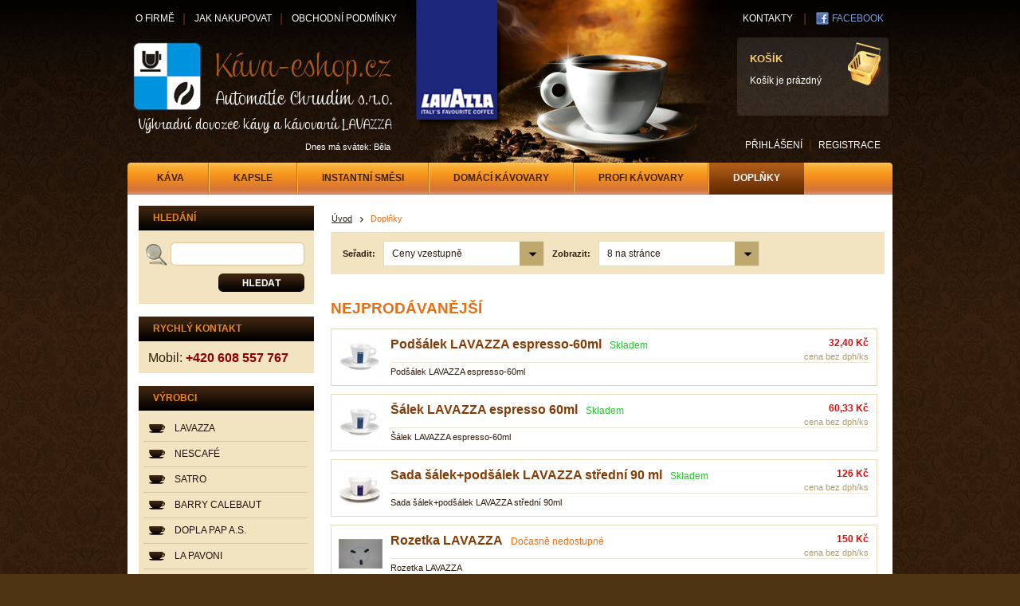

--- FILE ---
content_type: text/html; charset=utf-8
request_url: http://kava-eshop.cz/doplnky/t0k21p1f0v9s0w0.aspx
body_size: 20772
content:


<!DOCTYPE html PUBLIC "-//W3C//DTD XHTML 1.0 Transitional//EN" "http://www.w3.org/TR/xhtml1/DTD/xhtml1-transitional.dtd">
<html xmlns="http://www.w3.org/1999/xhtml">
<head><meta name="robots" content="all,follow" /><meta http-equiv="content-type" content="text/html; charset=utf-8" /><meta http-equiv="Content-Language" content="cs" /><meta name="googlebot" content="index,follow,snippet,archive" /><meta name="description" content="Zrnková káva,italská káva, káva Lavazza, espresso lavazza" /><meta name="author" content="Radek Cerman© - http://www.radekcerman.cz/" /><meta name="copyright" content="2008 Copyright Radek Cerman© - http://www.radekcerman.cz/" /><meta name="keywords" content="Kapsle espresso point, nápojové směsi, eshop s kávou, prodej kávy" /><link id="ctl00_IconLink" rel="shortcut icon" type="image/x-icon" href="../favicon.ico" /><link href="../css/datagrid.css" rel="stylesheet" type="text/css" /><link href="../css/table.css" rel="stylesheet" type="text/css" /><link href="../css/master.css" rel="stylesheet" type="text/css" /><link href="../css/katalog.css" rel="stylesheet" type="text/css" /><link href="../css/polozka.css" rel="stylesheet" type="text/css" /><link href="../css/kosik.css" rel="stylesheet" type="text/css" /><link href="../css/register.css" rel="stylesheet" type="text/css" /><link href="../css/objednavka.css" rel="stylesheet" type="text/css" /><link href="../css/uzivatel.css" rel="stylesheet" type="text/css" /><link href="../css/odkazy.css?2" rel="stylesheet" type="text/css" /><link href="../css/page.css?1" rel="stylesheet" type="text/css" /> 
    
    <script type="text/javascript">

        var _gaq = _gaq || [];
        _gaq.push(['_setAccount', 'UA-31578788-22']);
        _gaq.push(['_trackPageview']);

        (function () {
            var ga = document.createElement('script'); ga.type = 'text/javascript'; ga.async = true;
            ga.src = ('https:' == document.location.protocol ? 'https://ssl' : 'http://www') + '.google-analytics.com/ga.js';
            var s = document.getElementsByTagName('script')[0]; s.parentNode.insertBefore(ga, s);
        })();
 
    </script>

    
    <link href="../css/katalog.css" rel="stylesheet" type="text/css" />
    <script type="text/javascript" src="/js/jquery-1.9.0.min.js"></script>
<script type="text/javascript" src="/js/jquery.selectbox-0.2.js"></script>
    <link href="../css/jquery.selectbox.css" rel="stylesheet" type="text/css" />
<link href="/WebResource.axd?d=Et0bULpUBxkiMYgZJDR2sVqtpS0sJUyJvVOvb39qQNScVilsAys6gMrwCZdcVbIdqGvyiO37lKNhu7zU9kbdG1k-75J3DE7Yb8WdbOTT19hMP6sTY54sjUi9uxkThWeiPJfATA2&amp;t=634971701280000000" type="text/css" rel="stylesheet" class="Telerik_stylesheet" /><link href="/WebResource.axd?d=4BagkGkSKLg12H-xgi6pguOpIjoAYVwF-oF9VuctgYLlTvQiu_23VUiZVc6ZjlGeWBFtCl_Jhek5mfqs6ShbtASdY3wdBmMTobE-fk1cWDLt96lvEnvDG20ZIrTMW4kwfCfOnzvnU7R7Xs2BbAzyYJ9srPw1&amp;t=634971701280000000" type="text/css" rel="stylesheet" class="Telerik_stylesheet" /><title>
	Lavazza-kávovary na kapsle, kávovary lavazza, automatické kávovary
</title></head>
<body>
    
    <form name="aspnetForm" method="post" action="t0k21p1f0v9s0w0.aspx" id="aspnetForm">
<div>
<input type="hidden" name="__EVENTTARGET" id="__EVENTTARGET" value="" />
<input type="hidden" name="__EVENTARGUMENT" id="__EVENTARGUMENT" value="" />
<input type="hidden" name="__LASTFOCUS" id="__LASTFOCUS" value="" />
<input type="hidden" name="__VIEWSTATE" id="__VIEWSTATE" value="/[base64]/[base64]" />
</div>

<script type="text/javascript">
//<![CDATA[
var theForm = document.forms['aspnetForm'];
if (!theForm) {
    theForm = document.aspnetForm;
}
function __doPostBack(eventTarget, eventArgument) {
    if (!theForm.onsubmit || (theForm.onsubmit() != false)) {
        theForm.__EVENTTARGET.value = eventTarget;
        theForm.__EVENTARGUMENT.value = eventArgument;
        theForm.submit();
    }
}
//]]>
</script>


<script src="/WebResource.axd?d=pf8HY-e1mgBsv6zlqhvH5tng2ystZKNImW0FWhtiyeEhWBKH5-iloZPpxiFAAtO5nS7j1SWuW5Li0TZ586ehOTIsGfU1&amp;t=638313968380000000" type="text/javascript"></script>


<script src="/ScriptResource.axd?d=sXaWKhTI2YYsCy-Yj_EhyyFqWP4g7iW6jw7WLIeOUWfuB56yfJwVSnFy_dQuRQYq_41_DWzZLofS0Eeb49rjhutEhzycmxw2aautHpCj7SJf4L14DTiSI6FveY5ZSWjLDCkExL3oYcaEjf0IinV6O4HKBGBtEyW301mygRQl3T90LbQk0&amp;t=ffffffffa50b82b2" type="text/javascript"></script>
<script type="text/javascript">
//<![CDATA[
if (typeof(Sys) === 'undefined') throw new Error('ASP.NET Ajax client-side framework failed to load.');
//]]>
</script>

<script src="/ScriptResource.axd?d=CUUuwbGYXKeNTl79zfXPyd946PqepGVcDohS1zklru3T_LyL3c6Thd1G-g_EQ1QUhuehdNzJQCtsPwcj1hkPjpg-c-q2il9t_e852yRC3myUz8x_NGjySZ6kf3osZaCbLlUPgkzfm7ZRkNoYaPVEPSovoXoZ3-CGvb3Dc7SnAZwGZcl20&amp;t=ffffffffa50b82b2" type="text/javascript"></script>
<script src="/ScriptResource.axd?d=o33IHiPVCCxtiqUP3VURxdtFL4Ubh_c96yhO539pIw8RL0J3LQKHRK2aywLT6k7MGoVbc6SjHR5fjnIseRoASFQ1D6tcaI0MgJ8CYotyXP79jy5nUQf1M51irlWMAv1rZgj_CA2&amp;t=ffffffffae8a8857" type="text/javascript"></script>
<script src="/ScriptResource.axd?d=J_FhwQ-VHaurhWzpzBupKllKTULECzwXApw-mQknMWAcHW9A6tvl4sFcETJZrVAnG0cr4TzBAuMkT22y6IoLvgUXz5nyr8zOL5UjyspI5Edh_HzCb0n0KQcwv1gOcSUWL73iDg2&amp;t=ffffffffae8a8857" type="text/javascript"></script>
<script src="/ScriptResource.axd?d=HzIK7_u5gXDvLjkYsi5QqC2vLB-R6LPVPbKwm-fJbpy_TsCea3kV3LVxfDNQFodbqijVQ_qH92jUPAU4FCXIbWfV9mF2Lv9nRk8Wk8A14PkS1MFbJ7QZ35D61d8-_65_qgGK6Q2&amp;t=ffffffffae8a8857" type="text/javascript"></script>
<script src="/ScriptResource.axd?d=9o-dXWZuORSIdSC4m9pwfWT8HCz0MGYCj2qG6Rbamdt59LYCgyPLOHOb6h7rVr5EKiU4lKo2269X4r4OM1kA3AFGh1ZseREwpoYDaG-rFM2mPMUuc4poIby_pXHvgwdBYuG1g_ROnxa2nRfruatitSGyEb81&amp;t=ffffffffae8a8857" type="text/javascript"></script>
<script src="/ScriptResource.axd?d=wWK5lHUYVn09TiFJZk-FO4d_YLReemU66P-ArufjG5UkxrE-AkwhZ0zeg4yFlIMtBzOyAtAbmwBhAniNctY0HqsQq1WGCcAHs9VlU9gtMLjBhOeIF76Y5208ku5PqAhvqluFmp0MndCDc1xO9Xz4JVEGWjQ1&amp;t=ffffffffae8a8857" type="text/javascript"></script>
<script src="/ScriptResource.axd?d=gdlrGvcw3VNeSX9nz95fm-6df6IGnLYmbAVLqFUj_9Au6l4q4wRZJ5qER3VYKHtfiIMemU-Dd5Ruay59DHfy8CwdqD2u0vDe_ae4fFQnu6jM6oo-Z3f8vCtJkgKZ11HhpffqfA2&amp;t=ffffffffae8a8857" type="text/javascript"></script>
<div>

	<input type="hidden" name="__VIEWSTATEGENERATOR" id="__VIEWSTATEGENERATOR" value="F2E1AAFC" />
	<input type="hidden" name="__EVENTVALIDATION" id="__EVENTVALIDATION" value="/wEWGgLo4brPBALctPGRAQKy08+ZDQLQ9OWgCwLAm8/OBwLfm8/OBwK46N/3CgKgh/WZBgK3h42aBgK2h4WaBgL1ppzYAwLyo461DALU3pHYAwLZ2/+0DALP+ZfYAwK4k5K1DAKWr57YAwKXzZS1DAL5h5TYAwKev4W1DALYv4nYAwLV+va0DAKz1o/YAwK0som1DAKakJbYAwKT7Iu1DBiin3rzP46RI4fI0bgMo7y0/7Mv" />
</div>
    

    <script type="text/javascript" src="../js/swfobject/swfobject.js"></script>
    <script type="text/javascript" src="../js/flash_insert.js"></script>
    
    <script type="text/javascript">
//<![CDATA[
Sys.WebForms.PageRequestManager._initialize('ctl00$ScriptManager1', document.getElementById('aspnetForm'));
Sys.WebForms.PageRequestManager.getInstance()._updateControls([], [], [], 90);
//]]>
</script>

    <div id="page">
        <div id="page_topMenu">
            
            
            <div class="item">
                <a href="../o-firme.aspx" id="ctl00_o_firme">O FIRMĚ</a>
            </div>
            <div class="separator">|</div>
            <div class="item">
                <a href="../jak-nakupovat.aspx" id="ctl00_jak_nakupovat">JAK NAKUPOVAT</a>
            </div>
            <div class="separator">|</div>
            <div class="item">
                <a href="../obchodni-podminky.aspx" id="ctl00_obchodni_podminky">OBCHODNÍ PODMÍNKY</a>
            </div>
            
            
            <div class="facebookPh">
                
                <div class="item">
                    <a href="../kontakty.aspx" id="ctl00_kontakty">KONTAKTY</a>
                </div>
                <div class="separator">|</div>
                <div class="facebook">
                    <a href="https://www.facebook.com/Automatic.Chrudim" id="ctl00_A1" title="Automatic Chrudim na Facebooku" target="_new">FACEBOOK</a>
                </div>
            </div>
        </div>
        <!--<div id="LOGO_div">
            <div id="LOGO_div_flash">
            </div>
        </div>
        <div id="l_vyrobci_flash"></div>-->
        <div id="page_header">
            <a title="Domů" class="logo" href="../"><img title="Domů" src="../img/logo.png" style="border-width:0px;" /></a>
            <a title="Výhradní dovozce kávy a kávovarů LAVAZZA" class="logoLavazza"><img title="Výhradní dovozce kávy a kávovarů LAVAZZA" src="../img/logoLavazza.png" style="border-width:0px;" /></a>
            <div class="panel_login">
                <a href="../login.aspx" id="ctl00_uzivatel">PŘIHL&#193;ŠEN&#205;</a>
                    <span class="separator">|</span>
                    <a href="../register.aspx" id="ctl00_registrace">REGISTRACE</a>
                
                
            </div>
            <div class="panel_kosik">
                
<h3>KOŠÍK</h3>


Košík je prázdný


            </div>
            <div class="panel_svatek">
                
    Dnes má svátek: <span id="ctl00_ctl23_svatekTb">Běla</span>
            </div>
        </div>
        <div id="page_mainMenu">
            <div id="ctl00_ctl24_HorizontalMenu" class="RadMenu RadMenu_Default">
	<!-- 2009.3.1314.35 --><ul class="rmHorizontal rmRootGroup">
		<li class="rmItem rmFirst"><a href="../napoje-kava/t0k9p1f0v9s0w0.aspx" title="9" class="rmLink"><span class="rmText">KÁVA</span></a><div class="rmSlide">
			<ul class="rmVertical rmGroup rmLevel1">
				<li class="rmItem rmFirst"><a href="../napoje-kava-zrnkova/t0k10p1f0v9s0w0.aspx" title="10" class="rmLink"><span class="rmText">ZRNKOVÁ</span></a></li><li class="rmItem "><a href="../napoje-kava-instantni/t0k11p1f0v9s0w0.aspx" title="11" class="rmLink"><span class="rmText">INSTANTNÍ</span></a></li><li class="rmItem rmLast"><a href="../napoje-kava-mleta-/t0k12p1f0v9s0w0.aspx" title="12" class="rmLink"><span class="rmText">MLETÁ</span></a></li>
			</ul>
		</div></li><li class="rmItem "><a href="../napoje-nealkoholicke-napoje-kava-kapsle-Lavazza/t0k60p1f0v9s0w0.aspx" title="60" class="rmLink"><span class="rmText">KAPSLE</span></a><div class="rmSlide">
			<ul class="rmVertical rmGroup rmLevel1">
				<li class="rmItem rmFirst"><a href="../napoje-nealkoholicke-napoje-kava-kapsle-lavazza-espresso-point/t0k61p1f0v9s0w0.aspx" title="61" class="rmLink"><span class="rmText">ESPRESSO POINT</span></a></li><li class="rmItem rmLast"><a href="../napoje-nealkoholicke-napoje-kava-kapsle-lavazza-blue/t0k62p1f0v9s0w0.aspx" title="62" class="rmLink"><span class="rmText">LAVAZZA BLUE</span></a></li>
			</ul>
		</div></li><li class="rmItem "><a href="../napoje-instantni-smesi/t0k1p1f0v9s0w0.aspx" title="1" class="rmLink"><span class="rmText">INSTANTNÍ SMĚSI</span></a><div class="rmSlide">
			<ul class="rmVertical rmGroup rmLevel1">
				<li class="rmItem rmFirst"><a href="../napoje-instantni-smesi-cokolada/t0k3p1f0v9s0w0.aspx" title="3" class="rmLink"><span class="rmText">KAKAOVÝ NÁPOJ</span></a></li><li class="rmItem "><a href="../napoje-instantni-smesi-cappuccino/t0k4p1f0v9s0w0.aspx" title="4" class="rmLink"><span class="rmText">CAPPUCCINO</span></a></li><li class="rmItem "><a href="../instantni-napoj-s-prichuti-smetany/t0k6p1f0v9s0w0.aspx" title="6" class="rmLink"><span class="rmText">INSTANTNÍ NÁPOJ S PŘÍCHUTÍ SMETANY</span></a></li><li class="rmItem rmLast"><a href="../caj/t0k14p1f0v9s0w0.aspx" title="14" class="rmLink"><span class="rmText">ČAJ</span></a></li>
			</ul>
		</div></li><li class="rmItem "><a href="../domaci-kavovary/t0k80p1f0v9s0w0.aspx" title="80" class="rmLink"><span class="rmText">DOMÁCÍ KÁVOVARY</span></a><div class="rmSlide">
			<ul class="rmVertical rmGroup rmLevel1">
				<li class="rmItem rmFirst"><a href="../kavovary-kapslove/t0k32p1f0v9s0w0.aspx" title="32" class="rmLink"><span class="rmText">KAPSLOVÉ KÁVOVARY</span></a></li><li class="rmItem rmLast"><a href="../repasovane-kapslove-kavovary/t0k81p1f0v9s0w0.aspx" title="81" class="rmLink"><span class="rmText">REPASOVANÉ KAPSLOVÉ KÁVOVARY</span></a></li>
			</ul>
		</div></li><li class="rmItem "><a href="../profi-kavovary/t0k29p1f0v9s0w0.aspx" title="29" class="rmLink"><span class="rmText">PROFI KÁVOVARY</span></a><div class="rmSlide">
			<ul class="rmVertical rmGroup rmLevel1">
				<li class="rmItem rmFirst"><a href="../kavovary-automaticke/t0k30p1f0v9s0w0.aspx" title="30" class="rmLink"><span class="rmText">AUTOMATICKÉ</span></a></li><li class="rmItem rmLast"><a href="../kavovary-pakove/t0k31p1f0v9s0w0.aspx" title="31" class="rmLink"><span class="rmText">PÁKOVÉ</span></a></li>
			</ul>
		</div></li><li class="rmItem rmLast"><a href="t0k21p1f0v9s0w0.aspx" title="21" class="rmLink rmFocused"><span class="rmText">DOPLŇKY</span></a><div class="rmSlide">
			<ul class="rmVertical rmGroup rmLevel1">
				<li class="rmItem rmFirst"><a href="../cistici-prostredky-ke-kavovarum/t0k77p1f0v9s0w0.aspx" title="77" class="rmLink"><span class="rmText">ČISTÍCÍ PROSTŘEDKY KE KÁVOVARŮM</span></a></li><li class="rmItem "><a href="../prislusenstvi-kelimky-vicka-michatka/t0k23p1f0v9s0w0.aspx" title="23" class="rmLink"><span class="rmText">KELÍMKY, VÍČKA, MÍCHÁTKA</span></a></li><li class="rmItem "><a href="../prislusenstvi-hrnky-salky-sklenice-lzicky/t0k25p1f0v9s0w0.aspx" title="25" class="rmLink"><span class="rmText">HRNKY, ŠÁLKY, SKLENICE, LŽIČKY</span></a></li><li class="rmItem "><a href="../prislusenstvi-ubrousky-a-rozetky/t0k27p1f0v9s0w0.aspx" title="27" class="rmLink"><span class="rmText">UBROUSKY A ROZETKY</span></a></li><li class="rmItem "><a href="../prislusenstvi-sladkosti-ke-kave/t0k28p1f0v9s0w0.aspx" title="28" class="rmLink"><span class="rmText">SLADKOSTI KE KÁVĚ</span></a></li><li class="rmItem rmLast"><a href="../reklamni-predmety/t0k33p1f0v9s0w0.aspx" title="33" class="rmLink"><span class="rmText">REKLAMNÍ PŘEDMĚTY</span></a></li>
			</ul>
		</div></li>
	</ul><input id="ctl00_ctl24_HorizontalMenu_ClientState" name="ctl00_ctl24_HorizontalMenu_ClientState" type="hidden" />
</div>




    
        </div>
        <div class="page_content">
            <div id="page_sidePanel">

<div class="panel_vyhledavani">
    <h3 class="panelHeader">HLEDÁNÍ</h3>
    <div class="searchBox"><input name="ctl00$ctl25$searchTb" type="text" onchange="javascript:setTimeout('__doPostBack(\'ctl00$ctl25$searchTb\',\'\')', 0)" onkeypress="if (WebForm_TextBoxKeyHandler(event) == false) return false;" id="ctl00_ctl25_searchTb" class="TextBox" /></div>
    <a id="ctl00_ctl25_sendBtn" class="btn" href="javascript:__doPostBack('ctl00$ctl25$sendBtn','')"><span>HLEDAT</span></a>
</div>

<div class="panel_vyhledavani">
    <h3 class="panelHeader">RYCHLÝ KONTAKT</h3>
    &nbsp;&nbsp;&nbsp;&nbsp;<span  style="font-size: 16px;">Mobil: <strong><span style="color: darkred">+420 608 557 767</span></strong></span>
</div>
<div class="panel_vyrobci">
    <h3 class="panelHeader">VÝROBCI</h3>
    <table>
            <tr><td><a class='first' href="/LAVAZZA/t1k39p1f0v9s0w0.aspx" title="LAVAZZA">LAVAZZA</a></td></tr>
        
            <tr><td><a  href="/NESCAFE/t1k40p1f0v9s0w0.aspx" title="NESCAFÉ">NESCAFÉ</a></td></tr>
        
            <tr><td><a  href="/SATRO/t1k41p1f0v9s0w0.aspx" title="SATRO">SATRO</a></td></tr>
        
            <tr><td><a  href="/BARRY-CALEBAUT/t1k42p1f0v9s0w0.aspx" title="BARRY CALEBAUT">BARRY CALEBAUT</a></td></tr>
        
            <tr><td><a  href="/DOPLA-PAP-a-s/t1k43p1f0v9s0w0.aspx" title="DOPLA PAP a.s.">DOPLA PAP A.S.</a></td></tr>
        
            <tr><td><a  href="/LA-PAVONI/t1k44p1f0v9s0w0.aspx" title="LA PAVONI">LA PAVONI</a></td></tr>
        
            <tr><td><a  href="/JURA/t1k45p1f0v9s0w0.aspx" title="JURA">JURA</a></td></tr>
        
            <tr><td><a  href="/AEQUATOR/t1k46p1f0v9s0w0.aspx" title="AEQUATOR">AEQUATOR</a></td></tr>
        
            <tr><td><a  href="/RHEA-VENDORS/t1k47p1f0v9s0w0.aspx" title="RHEA VENDORS">RHEA VENDORS</a></td></tr>
        
            <tr><td><a  href="/NESTLE/t1k52p1f0v9s0w0.aspx" title="NESTLE">NESTLE</a></td></tr>
        
            <tr><td><a  href="/EXPOBAR/t1k53p1f0v9s0w0.aspx" title="EXPOBAR">EXPOBAR</a></td></tr>
        
            <tr><td><a  href="/BENSDORP/t1k55p1f0v9s0w0.aspx" title="BENSDORP">BENSDORP</a></td></tr>
        
            <tr><td><a  href="/EUROGRAN/t1k56p1f0v9s0w0.aspx" title="EUROGRAN">EUROGRAN</a></td></tr>
        
            <tr><td><a  href="/AG-FOODS/t1k57p1f0v9s0w0.aspx" title="AG FOODS">AG FOODS</a></td></tr>
        
            <tr><td><a  href="/AUTOMATIC/t1k58p1f0v9s0w0.aspx" title="AUTOMATIC">AUTOMATIC</a></td></tr>
        
            <tr><td><a  href="/ICS/t1k59p1f0v9s0w0.aspx" title="ICS">ICS</a></td></tr>
        
            <tr><td><a  href="/SIELLAF/t1k64p1f0v9s0w0.aspx" title="SIELLAF">SIELLAF</a></td></tr>
        
            <tr><td><a  href="/VAN-HOUTEN/t1k65p1f0v9s0w0.aspx" title="VAN HOUTEN">VAN HOUTEN</a></td></tr>
        
            <tr><td><a  href="/CAPRIMO/t1k66p1f0v9s0w0.aspx" title="CAPRIMO">CAPRIMO</a></td></tr>
        </table>


</div><div class="clear"></div></div>
        <div id="page_contentPanel">
            
            <div id="page_pathPanel"><a title="Úvod" class="node" href="../">Úvod</a><span class="endNode">Doplňky</span></div>
            
            
    <div class="stredni_sloupec3">
        <div class="kriteria">
            <table>
                <tr>
                
                    <td colspan="2"></td>
                    <th>
                        <span id="ctl00_ContentPlaceHolder1_Label2">Seřadit:</span>
                    </th>
                    <td>
                        <select name="ctl00$ContentPlaceHolder1$ddSort" onchange="javascript:setTimeout('__doPostBack(\'ctl00$ContentPlaceHolder1$ddSort\',\'\')', 0)" id="ctl00_ContentPlaceHolder1_ddSort">
	<option selected="selected" value="0">Ceny vzestupně</option>
	<option value="1">Ceny sestupně</option>

</select>

                        <script type="text/javascript">
                            $("#ctl00_ContentPlaceHolder1_ddSort").selectbox({
                                onOpen: function (inst) {
                                    //console.log("open", inst);
                                },
                                onClose: function (inst) {
                                    //console.log("close", inst);
                                },
                                onChange: function (val, inst) {
                                    document.getElementById("ctl00_ContentPlaceHolder1_ddSort").onchange();
                                },
                                effect: "slide"
                            });
                        </script>
                    </td>
                    <th>
                        <span id="ctl00_ContentPlaceHolder1_Label3">Zobrazit:</span>
                    </th>
                    <td>
                        <select name="ctl00$ContentPlaceHolder1$ddView" onchange="javascript:setTimeout('__doPostBack(\'ctl00$ContentPlaceHolder1$ddView\',\'\')', 0)" id="ctl00_ContentPlaceHolder1_ddView">
	<option selected="selected" value="8">8 na str&#225;nce</option>
	<option value="16">16 na str&#225;nce</option>
	<option value="24">24 na str&#225;nce</option>

</select>

                        <script type="text/javascript">
                            $("#ctl00_ContentPlaceHolder1_ddView").selectbox({
                                onOpen: function (inst) {
                                    //console.log("open", inst);
                                },
                                onClose: function (inst) {
                                    //console.log("close", inst);
                                },
                                onChange: function (val, inst) {
                                    document.getElementById("ctl00_ContentPlaceHolder1_ddView").onchange();
                                },
                                effect: "slide"
                            });
                        </script>

                    </td>
                    
                </tr>
            </table>
        </div>
        
        <div class="odk_nejprodavanejsi_pos2">
<div class="odk_nejprodavanejsi_cont3">
<h2>NEJPRODÁVANĚJŠÍ</h2>

        <div class="ProductPanelHorizontal ProductPanelFirst">
        
        
        <table class="image">
            <tr><td>
                <a href="/hrnky-a-salky-lavazza-podsalek-espresso-60ml/p127k0.aspx" title='Podšálek LAVAZZA espresso-60ml'>
                    <img src='hrnky-a-salky-lavazza-podsalek-espresso-60ml/4img176.aspx' alt="Podšálek LAVAZZA espresso-60ml" />
                </a>
            </td></tr>
        </table>
        <div class="h5"><h5><a href="/hrnky-a-salky-lavazza-podsalek-espresso-60ml/p127k0.aspx" title='Podšálek LAVAZZA espresso-60ml'>Podšálek LAVAZZA espresso-60ml</a></h5><a class="skladem">Skladem</a></div>
        <span class="price">  32,40 Kč</span>
        <span class="priceComment">cena bez dph/ks</span>
        <p class="comment">Podšálek LAVAZZA espresso-60ml</p>
            
        </div>
    
        <div class="ProductPanelHorizontal ">
        
        
        <table class="image">
            <tr><td>
                <a href="/jidelna-hrnky-a-salky-lavazza-salek-espresso-60ml/p126k0.aspx" title='Šálek LAVAZZA espresso 60ml'>
                    <img src='jidelna-hrnky-a-salky-lavazza-salek-espresso-60ml/4img175.aspx' alt="Šálek LAVAZZA espresso 60ml" />
                </a>
            </td></tr>
        </table>
        <div class="h5"><h5><a href="/jidelna-hrnky-a-salky-lavazza-salek-espresso-60ml/p126k0.aspx" title='Šálek LAVAZZA espresso 60ml'>Šálek LAVAZZA espresso 60ml</a></h5><a class="skladem">Skladem</a></div>
        <span class="price">  60,33 Kč</span>
        <span class="priceComment">cena bez dph/ks</span>
        <p class="comment">Šálek LAVAZZA espresso-60ml</p>
            
        </div>
    
        <div class="ProductPanelHorizontal ">
        
        
        <table class="image">
            <tr><td>
                <a href="/hrnky-a-salky-Lavazza-salek-s-podsalkem-stredni-90ml/p125k0.aspx" title='Sada šálek+podšálek LAVAZZA střední 90 ml'>
                    <img src='hrnky-a-salky-Lavazza-salek-s-podsalkem-stredni-90ml/4img174.aspx' alt="Sada šálek+podšálek LAVAZZA střední 90 ml" />
                </a>
            </td></tr>
        </table>
        <div class="h5"><h5><a href="/hrnky-a-salky-Lavazza-salek-s-podsalkem-stredni-90ml/p125k0.aspx" title='Sada šálek+podšálek LAVAZZA střední 90 ml'>Sada šálek+podšálek LAVAZZA střední 90 ml</a></h5><a class="skladem">Skladem</a></div>
        <span class="price">  126 Kč</span>
        <span class="priceComment">cena bez dph/ks</span>
        <p class="comment">Sada šálek+podšálek LAVAZZA střední 90ml</p>
            
        </div>
    
        <div class="ProductPanelHorizontal ">
        
        
        <table class="image">
            <tr><td>
                <a href="/Rozetka-LAVAZZA/p145k0.aspx" title='Rozetka LAVAZZA'>
                    <img src='Rozetka-LAVAZZA/4img214.aspx' alt="Rozetka LAVAZZA" />
                </a>
            </td></tr>
        </table>
        <div class="h5"><h5><a href="/Rozetka-LAVAZZA/p145k0.aspx" title='Rozetka LAVAZZA'>Rozetka LAVAZZA</a></h5><a class="">Dočasně nedostupné</a></div>
        <span class="price">  150 Kč</span>
        <span class="priceComment">cena bez dph/ks</span>
        <p class="comment">Rozetka LAVAZZA</p>
            
        </div>
    
        <div class="ProductPanelHorizontal ">
        
        
        <table class="image">
            <tr><td>
                <a href="/lavazza-mandle-v-cokolade-100ks/p331k0.aspx" title='mandle v čokoládě-100ks'>
                    <img src='lavazza-mandle-v-cokolade-100ks/4img583.aspx' alt="mandle v čokoládě-100ks" />
                </a>
            </td></tr>
        </table>
        <div class="h5"><h5><a href="/lavazza-mandle-v-cokolade-100ks/p331k0.aspx" title='mandle v čokoládě-100ks'>mandle v čokoládě-100ks</a></h5><a class="naCeste">Na cestě</a></div>
        <span class="price">  218,26 Kč</span>
        <span class="priceComment">cena bez dph/100ks</span>
        <p class="comment">mandle v čokoládě-100ks</p>
            
        </div>
    
        <div class="ProductPanelHorizontal ">
        
        
        <table class="image">
            <tr><td>
                <a href="/Lavazza-susenka-s-cokoladovou-polevou/p332k0.aspx" title='Lavazza oplatkový řez - mini 100ks'>
                    <img src='Lavazza-susenka-s-cokoladovou-polevou/4img466.aspx' alt="Lavazza oplatkový řez - mini 100ks" />
                </a>
            </td></tr>
        </table>
        <div class="h5"><h5><a href="/Lavazza-susenka-s-cokoladovou-polevou/p332k0.aspx" title='Lavazza oplatkový řez - mini 100ks'>Lavazza oplatkový řez - mini 100ks</a></h5><a class="">Dočasně nedostupné</a></div>
        <span class="price">  212 Kč</span>
        <span class="priceComment">cena bez dph/100ks</span>
        <p class="comment">Lavazza oplatkový řez - mini 100ks</p>
            
        </div>
    
        <div class="ProductPanelHorizontal ">
        
        
        <table class="image">
            <tr><td>
                <a href="/napoje-Lavazza-Cukr-1karton/p122k0.aspx" title='Cukr LAVAZZA hyg. balený 1000ks'>
                    <img src='napoje-Lavazza-Cukr-1karton/4img10715.aspx' alt="Cukr LAVAZZA hyg. balený 1000ks" />
                </a>
            </td></tr>
        </table>
        <div class="h5"><h5><a href="/napoje-Lavazza-Cukr-1karton/p122k0.aspx" title='Cukr LAVAZZA hyg. balený 1000ks'>Cukr LAVAZZA hyg. balený 1000ks</a></h5><a class="naCeste">Na cestě</a></div>
        <span class="price">  390 Kč</span>
        <span class="priceComment">cena bez dph/karton</span>
        <p class="comment">Cukr LAVAZZA hyg. balený 1000ks</p>
            
        </div>
    
<br class="clear" />
</div>








</div>
        <h2><span id="ctl00_ContentPlaceHolder1_kategorieNazevL">Doplňky</span></h2>
        <div class="kat_seznam">
            <table id="ctl00_ContentPlaceHolder1_ProductDataliList" class="productList" cellspacing="0" border="0" style="border-collapse:collapse;">
	<tr>
		<td>
                    <div class="ProductPanel ProductPanelFirst ProductPanelLong">
                        
                        <h5><a href="/lzicka-lavazza-na-espresso/p336k0.aspx" title='Lžička Lavazza espresso design 1ks'>Lžička Lavazza espresso design 1ks</a></h5>
                        <a class="image" href="/lzicka-lavazza-na-espresso/p336k0.aspx" title='Lžička Lavazza espresso design 1ks'>
                            <img src='lzicka-lavazza-na-espresso/1img10609.aspx' alt="Lžička Lavazza espresso design 1ks" />
                        </a>
                        <span class="price">  24,79 Kč</span><br />
                        <span class="priceComment">cena bez dph/ks</span>
                        <p class="comment">Lžička Lavazza espresso design 1ks</p>

                        <div class="kat_dostupnost">
                            <a class="skladem">Skladem</a>
                        </div>
                        <div class="kat_cena_mnozstvi_kosik">
                            <div class="kat_mnozstvi">
                                <input name="ctl00$ContentPlaceHolder1$ProductDataliList$ctl00$tx_mnozstvi" type="text" value="1" id="ctl00_ContentPlaceHolder1_ProductDataliList_ctl00_tx_mnozstvi" />
                            </div>
                            <div class="kat_kosik">
                                <input type="image" name="ctl00$ContentPlaceHolder1$ProductDataliList$ctl00$ImageButton1" id="ctl00_ContentPlaceHolder1_ProductDataliList_ctl00_ImageButton1" title="Do košíku" src="../img/back/basketBtn.png" style="border-width:0px;" />
                            </div>
                        </div>
                    </div>
                </td><td>
                    <div class="ProductPanel  ProductPanelLong">
                        
                        <h5><a href="/Lzicka-LAVAZZA-cappuccino-1ks/p124k0.aspx" title='Lžička LAVAZZA cappuccino design 1ks'>Lžička LAVAZZA cappuccino design 1ks</a></h5>
                        <a class="image" href="/Lzicka-LAVAZZA-cappuccino-1ks/p124k0.aspx" title='Lžička LAVAZZA cappuccino design 1ks'>
                            <img src='Lzicka-LAVAZZA-cappuccino-1ks/1img10610.aspx' alt="Lžička LAVAZZA cappuccino design 1ks" />
                        </a>
                        <span class="price">  28,10 Kč</span><br />
                        <span class="priceComment">cena bez dph/ks</span>
                        <p class="comment">Lžička LAVAZZA cappuccino design 1ks</p>

                        <div class="kat_dostupnost">
                            <a class="skladem">Skladem</a>
                        </div>
                        <div class="kat_cena_mnozstvi_kosik">
                            <div class="kat_mnozstvi">
                                <input name="ctl00$ContentPlaceHolder1$ProductDataliList$ctl01$tx_mnozstvi" type="text" value="1" id="ctl00_ContentPlaceHolder1_ProductDataliList_ctl01_tx_mnozstvi" />
                            </div>
                            <div class="kat_kosik">
                                <input type="image" name="ctl00$ContentPlaceHolder1$ProductDataliList$ctl01$ImageButton1" id="ctl00_ContentPlaceHolder1_ProductDataliList_ctl01_ImageButton1" title="Do košíku" src="../img/back/basketBtn.png" style="border-width:0px;" />
                            </div>
                        </div>
                    </div>
                </td><td>
                    <div class="ProductPanel  ProductPanelLong">
                        
                        <h5><a href="/Ubrousek-LAVAZZA/p134k0.aspx" title='Ubrousek LAVAZZA'>Ubrousek LAVAZZA</a></h5>
                        <a class="image" href="/Ubrousek-LAVAZZA/p134k0.aspx" title='Ubrousek LAVAZZA'>
                            <img src='Ubrousek-LAVAZZA/1img340.aspx' alt="Ubrousek LAVAZZA" />
                        </a>
                        <span class="price">  28,20 Kč</span><br />
                        <span class="priceComment">cena bez dph/ks</span>
                        <p class="comment">Ubrousek LAVAZZA</p>

                        <div class="kat_dostupnost">
                            <a class="skladem">Skladem</a>
                        </div>
                        <div class="kat_cena_mnozstvi_kosik">
                            <div class="kat_mnozstvi">
                                <input name="ctl00$ContentPlaceHolder1$ProductDataliList$ctl02$tx_mnozstvi" type="text" value="1" id="ctl00_ContentPlaceHolder1_ProductDataliList_ctl02_tx_mnozstvi" />
                            </div>
                            <div class="kat_kosik">
                                <input type="image" name="ctl00$ContentPlaceHolder1$ProductDataliList$ctl02$ImageButton1" id="ctl00_ContentPlaceHolder1_ProductDataliList_ctl02_ImageButton1" title="Do košíku" src="../img/back/basketBtn.png" style="border-width:0px;" />
                            </div>
                        </div>
                    </div>
                </td><td>
                    <div class="ProductPanel  ProductPanelLong">
                        
                        <h5><a href="/Lavazza-sklenice-design-100ml/p372k0.aspx" title='sklenice Lavazza design 100 ml'>sklenice Lavazza design 100 ml</a></h5>
                        <a class="image" href="/Lavazza-sklenice-design-100ml/p372k0.aspx" title='sklenice Lavazza design 100 ml'>
                            <img src='Lavazza-sklenice-design-100ml/1img10605.aspx' alt="sklenice Lavazza design 100 ml" />
                        </a>
                        <span class="price">  32,20 Kč</span><br />
                        <span class="priceComment">cena bez dph/ks</span>
                        <p class="comment">sklenice Lavazza design 100 ml</p>

                        <div class="kat_dostupnost">
                            <a class="skladem">Skladem</a>
                        </div>
                        <div class="kat_cena_mnozstvi_kosik">
                            <div class="kat_mnozstvi">
                                <input name="ctl00$ContentPlaceHolder1$ProductDataliList$ctl03$tx_mnozstvi" type="text" value="1" id="ctl00_ContentPlaceHolder1_ProductDataliList_ctl03_tx_mnozstvi" />
                            </div>
                            <div class="kat_kosik">
                                <input type="image" name="ctl00$ContentPlaceHolder1$ProductDataliList$ctl03$ImageButton1" id="ctl00_ContentPlaceHolder1_ProductDataliList_ctl03_ImageButton1" title="Do košíku" src="../img/back/basketBtn.png" style="border-width:0px;" />
                            </div>
                        </div>
                    </div>
                </td>
	</tr><tr>
		<td>
                    <div class="ProductPanel  ProductPanelLong">
                        
                        <h5><a href="/Sklenice-LAVAZZA-mala-100ml/p143k0.aspx" title='Sklenice LAVAZZA malá 100ml'>Sklenice LAVAZZA malá 100ml</a></h5>
                        <a class="image" href="/Sklenice-LAVAZZA-mala-100ml/p143k0.aspx" title='Sklenice LAVAZZA malá 100ml'>
                            <img src='Sklenice-LAVAZZA-mala-100ml/1img385.aspx' alt="Sklenice LAVAZZA malá 100ml" />
                        </a>
                        <span class="price">  32,20 Kč</span><br />
                        <span class="priceComment">cena bez dph/ks</span>
                        <p class="comment">Sklenice LAVAZZA malá 100ml</p>

                        <div class="kat_dostupnost">
                            <a class="">Dočasně nedostupné</a>
                        </div>
                        <div class="kat_cena_mnozstvi_kosik">
                            <div class="kat_mnozstvi">
                                <input name="ctl00$ContentPlaceHolder1$ProductDataliList$ctl04$tx_mnozstvi" type="text" value="1" id="ctl00_ContentPlaceHolder1_ProductDataliList_ctl04_tx_mnozstvi" />
                            </div>
                            <div class="kat_kosik">
                                <input type="image" name="ctl00$ContentPlaceHolder1$ProductDataliList$ctl04$ImageButton1" id="ctl00_ContentPlaceHolder1_ProductDataliList_ctl04_ImageButton1" title="Do košíku" src="../img/back/basketBtn.png" style="border-width:0px;" />
                            </div>
                        </div>
                    </div>
                </td><td>
                    <div class="ProductPanel  ProductPanelLong">
                        
                        <h5><a href="/hrnky-a-salky-lavazza-podsalek-espresso-60ml/p127k0.aspx" title='Podšálek LAVAZZA espresso-60ml'>Podšálek LAVAZZA espresso-60ml</a></h5>
                        <a class="image" href="/hrnky-a-salky-lavazza-podsalek-espresso-60ml/p127k0.aspx" title='Podšálek LAVAZZA espresso-60ml'>
                            <img src='hrnky-a-salky-lavazza-podsalek-espresso-60ml/1img176.aspx' alt="Podšálek LAVAZZA espresso-60ml" />
                        </a>
                        <span class="price">  32,40 Kč</span><br />
                        <span class="priceComment">cena bez dph/ks</span>
                        <p class="comment">Podšálek LAVAZZA espresso-60ml</p>

                        <div class="kat_dostupnost">
                            <a class="skladem">Skladem</a>
                        </div>
                        <div class="kat_cena_mnozstvi_kosik">
                            <div class="kat_mnozstvi">
                                <input name="ctl00$ContentPlaceHolder1$ProductDataliList$ctl05$tx_mnozstvi" type="text" value="1" id="ctl00_ContentPlaceHolder1_ProductDataliList_ctl05_tx_mnozstvi" />
                            </div>
                            <div class="kat_kosik">
                                <input type="image" name="ctl00$ContentPlaceHolder1$ProductDataliList$ctl05$ImageButton1" id="ctl00_ContentPlaceHolder1_ProductDataliList_ctl05_ImageButton1" title="Do košíku" src="../img/back/basketBtn.png" style="border-width:0px;" />
                            </div>
                        </div>
                    </div>
                </td><td>
                    <div class="ProductPanel  ProductPanelLong">
                        
                        <h5><a href="/lavazza-podsalek-capuccino-sklo-110ml/p133k0.aspx" title='Lavazza podšálek cappuccino-sklo 110ml'>Lavazza podšálek cappuccino-sklo 110ml</a></h5>
                        <a class="image" href="/lavazza-podsalek-capuccino-sklo-110ml/p133k0.aspx" title='Lavazza podšálek cappuccino-sklo 110ml'>
                            <img src='lavazza-podsalek-capuccino-sklo-110ml/1img453.aspx' alt="Lavazza podšálek cappuccino-sklo 110ml" />
                        </a>
                        <span class="price">  40,40 Kč</span><br />
                        <span class="priceComment">cena bez dph/ks</span>
                        <p class="comment">Lavazza podšálek capuccino-sklo 110ml</p>

                        <div class="kat_dostupnost">
                            <a class="skladem">Skladem</a>
                        </div>
                        <div class="kat_cena_mnozstvi_kosik">
                            <div class="kat_mnozstvi">
                                <input name="ctl00$ContentPlaceHolder1$ProductDataliList$ctl06$tx_mnozstvi" type="text" value="1" id="ctl00_ContentPlaceHolder1_ProductDataliList_ctl06_tx_mnozstvi" />
                            </div>
                            <div class="kat_kosik">
                                <input type="image" name="ctl00$ContentPlaceHolder1$ProductDataliList$ctl06$ImageButton1" id="ctl00_ContentPlaceHolder1_ProductDataliList_ctl06_ImageButton1" title="Do košíku" src="../img/back/basketBtn.png" style="border-width:0px;" />
                            </div>
                        </div>
                    </div>
                </td><td>
                    <div class="ProductPanel  ProductPanelLong">
                        
                        <h5><a href="/Lzicka-LAVAZZA-na-latte-1ks/p123k0.aspx" title='Lžička LAVAZZA na latté design 1ks'>Lžička LAVAZZA na latté design 1ks</a></h5>
                        <a class="image" href="/Lzicka-LAVAZZA-na-latte-1ks/p123k0.aspx" title='Lžička LAVAZZA na latté design 1ks'>
                            <img src='Lzicka-LAVAZZA-na-latte-1ks/1img504.aspx' alt="Lžička LAVAZZA na latté design 1ks" />
                        </a>
                        <span class="price">  40,50 Kč</span><br />
                        <span class="priceComment">cena bez dph/ks</span>
                        <p class="comment">Lžička LAVAZZA na latté design 1ks</p>

                        <div class="kat_dostupnost">
                            <a class="">Dočasně nedostupné</a>
                        </div>
                        <div class="kat_cena_mnozstvi_kosik">
                            <div class="kat_mnozstvi">
                                <input name="ctl00$ContentPlaceHolder1$ProductDataliList$ctl07$tx_mnozstvi" type="text" value="1" id="ctl00_ContentPlaceHolder1_ProductDataliList_ctl07_tx_mnozstvi" />
                            </div>
                            <div class="kat_kosik">
                                <input type="image" name="ctl00$ContentPlaceHolder1$ProductDataliList$ctl07$ImageButton1" id="ctl00_ContentPlaceHolder1_ProductDataliList_ctl07_ImageButton1" title="Do košíku" src="../img/back/basketBtn.png" style="border-width:0px;" />
                            </div>
                        </div>
                    </div>
                </td>
	</tr>
</table>
            
        </div>
        <div class="kat_strankovani">
                   <!-- <td>
                        <div class="kat_strankovani_polozky">
                            <a>Počet položek: </a>
                            <span id="ctl00_ContentPlaceHolder1_lPocet">36</span>
                        </div>
                    </td>--> 
                    <div class="kat_strankovani_stranky">
                        <a id="ctl00_ContentPlaceHolder1_lnkPrevious">&laquo Předchozí</a>&nbsp;&nbsp;
                        
                            
                                <a id="ctl00_ContentPlaceHolder1_dlPaging_ctl00_lnkPaging" class="selected">1</a>
                            
                            <span class='separator'> | </span>
                                <a href="/doplnky/t0k21p2f0v9s0w0.aspx" id="ctl00_ContentPlaceHolder1_dlPaging_ctl01_lnkPaging">2</a>
                            
                            <span class='separator'> | </span>
                                <a href="/doplnky/t0k21p3f0v9s0w0.aspx" id="ctl00_ContentPlaceHolder1_dlPaging_ctl02_lnkPaging">3</a>
                            
                            <span class='separator'> | </span>
                                <a href="/doplnky/t0k21p4f0v9s0w0.aspx" id="ctl00_ContentPlaceHolder1_dlPaging_ctl03_lnkPaging">4</a>
                            
                            <span class='separator'> | </span>
                                <a href="/doplnky/t0k21p5f0v9s0w0.aspx" id="ctl00_ContentPlaceHolder1_dlPaging_ctl04_lnkPaging">5</a>
                            
                        &nbsp;&nbsp; <a href="/doplnky/t0k21p2f0v9s0w0.aspx" id="ctl00_ContentPlaceHolder1_lnkNext">Následující &raquo;</a>
                    </div>
        </div>
     </div>

        </div>
            <hr class="clear" />
        </div>
        <div id="page_footer">
            <div class="l_bottom_text">
                <b>2013 © Všechna práva vyhrazena</b><br />
                Použité texty, fotografie, videa, obrázky je povoleno jen se souhlasem provozovatele stránek<br />
                <a href="http://www.develox.cz/">Tvorba webových stránek Develox</a>
            </div>
            <div class="l_bottom_text2">
                <div class="linky">
                    <a href="http://www.kava-kavovary.cz" target="_blank" title="Káva kávovary">Káva kávovary</a> <br />
                    <a href="http://www.cukrarna-kvetiny.cz/" target="_blank" title="Smile - kavárna cukrárna penzion květinářství Brno">Cukrárna květiny Brno</a><br />
                    <a href="http://www.automaticchrudim.cz" target="_blank" title="www.automaticchrudim.cz">Automatic Chrudim</a>
                </div>
            </div>
            <div class="footer_logo"><div class="line"></div><a id="ctl00_HyperLink1" title="Domů" href="../"><img title="Domů" src="../img/footerLogo.png" style="border-width:0px;" /></a>
            </div>
        </div>
    </div>
	
    
<script type="text/javascript" language="javascript" >  createFlash1('../flash/vyrobci.swf'); </script><script type="text/javascript" language="javascript" >  createFlash2('../flash/logo.swf'); </script>
<script type="text/javascript">
//<![CDATA[
Sys.Application.initialize();
Sys.Application.add_init(function() {
    $create(Telerik.Web.UI.RadMenu, {"_childListElementCssClass":null,"_skin":"Default","clientStateFieldID":"ctl00_ctl24_HorizontalMenu_ClientState","collapseAnimation":"{\"duration\":450}","expandAnimation":"{\"duration\":450}","itemData":[{"items":[{"value":"ZRNKOVÁ","navigateUrl":"~/napoje-kava-zrnkova/t0k10p1f0v9s0w0.aspx"},{"value":"INSTANTNÍ","navigateUrl":"~/napoje-kava-instantni/t0k11p1f0v9s0w0.aspx"},{"value":"MLETÁ","navigateUrl":"~/napoje-kava-mleta-/t0k12p1f0v9s0w0.aspx"}],"value":"KÁVA","navigateUrl":"~/napoje-kava/t0k9p1f0v9s0w0.aspx"},{"items":[{"value":"ESPRESSO POINT","navigateUrl":"~/napoje-nealkoholicke-napoje-kava-kapsle-lavazza-espresso-point/t0k61p1f0v9s0w0.aspx"},{"value":"LAVAZZA BLUE","navigateUrl":"~/napoje-nealkoholicke-napoje-kava-kapsle-lavazza-blue/t0k62p1f0v9s0w0.aspx"}],"value":"KAPSLE","navigateUrl":"~/napoje-nealkoholicke-napoje-kava-kapsle-Lavazza/t0k60p1f0v9s0w0.aspx"},{"items":[{"value":"KAKAOVÝ NÁPOJ","navigateUrl":"~/napoje-instantni-smesi-cokolada/t0k3p1f0v9s0w0.aspx"},{"value":"CAPPUCCINO","navigateUrl":"~/napoje-instantni-smesi-cappuccino/t0k4p1f0v9s0w0.aspx"},{"value":"INSTANTNÍ NÁPOJ S PŘÍCHUTÍ SMETANY","navigateUrl":"~/instantni-napoj-s-prichuti-smetany/t0k6p1f0v9s0w0.aspx"},{"value":"ČAJ","navigateUrl":"~/caj/t0k14p1f0v9s0w0.aspx"}],"value":"INSTANTNÍ SMĚSI","navigateUrl":"~/napoje-instantni-smesi/t0k1p1f0v9s0w0.aspx"},{"items":[{"value":"KAPSLOVÉ KÁVOVARY","navigateUrl":"~/kavovary-kapslove/t0k32p1f0v9s0w0.aspx"},{"value":"REPASOVANÉ KAPSLOVÉ KÁVOVARY","navigateUrl":"~/repasovane-kapslove-kavovary/t0k81p1f0v9s0w0.aspx"}],"value":"DOMÁCÍ KÁVOVARY","navigateUrl":"~/domaci-kavovary/t0k80p1f0v9s0w0.aspx"},{"items":[{"value":"AUTOMATICKÉ","navigateUrl":"~/kavovary-automaticke/t0k30p1f0v9s0w0.aspx"},{"value":"PÁKOVÉ","navigateUrl":"~/kavovary-pakove/t0k31p1f0v9s0w0.aspx"}],"value":"PROFI KÁVOVARY","navigateUrl":"~/profi-kavovary/t0k29p1f0v9s0w0.aspx"},{"items":[{"value":"ČISTÍCÍ PROSTŘEDKY KE KÁVOVARŮM","navigateUrl":"~/cistici-prostredky-ke-kavovarum/t0k77p1f0v9s0w0.aspx"},{"value":"KELÍMKY, VÍČKA, MÍCHÁTKA","navigateUrl":"~/prislusenstvi-kelimky-vicka-michatka/t0k23p1f0v9s0w0.aspx"},{"value":"HRNKY, ŠÁLKY, SKLENICE, LŽIČKY","navigateUrl":"~/prislusenstvi-hrnky-salky-sklenice-lzicky/t0k25p1f0v9s0w0.aspx"},{"value":"UBROUSKY A ROZETKY","navigateUrl":"~/prislusenstvi-ubrousky-a-rozetky/t0k27p1f0v9s0w0.aspx"},{"value":"SLADKOSTI KE KÁVĚ","navigateUrl":"~/prislusenstvi-sladkosti-ke-kave/t0k28p1f0v9s0w0.aspx"},{"value":"REKLAMNÍ PŘEDMĚTY","navigateUrl":"~/reklamni-predmety/t0k33p1f0v9s0w0.aspx"}],"value":"DOPLŇKY","navigateUrl":"~/doplnky/t0k21p1f0v9s0w0.aspx","cssClass":"rmFocused"}]}, null, null, $get("ctl00_ctl24_HorizontalMenu"));
});
//]]>
</script>
</form>
    
    <div id="showHeurekaBadgeHere-21"></div> 

<script type="text/javascript">
    //<![CDATA[
    var _hwq = _hwq || [];
    _hwq.push(['setKey', '75765DAE87EAAC7BECE7896084EE71D6']); _hwq.push(['setTopPos', '60']); _hwq.push(['showWidget', '21']); (function () {
        var ho = document.createElement('script'); ho.type = 'text/javascript'; ho.async = true;
        ho.src = ('https:' == document.location.protocol ? 'https://ssl' : 'http://www') + '.heureka.cz/direct/i/gjs.php?n=wdgt&sak=75765DAE87EAAC7BECE7896084EE71D6';
        var s = document.getElementsByTagName('script')[0]; s.parentNode.insertBefore(ho, s);
    })();
    //]]>
</script>
</body>
</html>


--- FILE ---
content_type: text/css
request_url: http://kava-eshop.cz/css/table.css
body_size: 405
content:

/* tabulka ve ktere jsou administracni prvky */
.content_table
{
    color: #6F4D22;
    background-color: #F8F8F8;
}
.content_table_td
{
    background-color: #EEEEEE;
}
.content_table th
{
    text-align:left;
}

/* tabulka ve ktere jsou informace o objednavce */

.obj_table
{
    font-family:Arial;
    font-size: 11px;
    color: #333333;
}
.obj_table img
{
    padding: 2px 10px 0px 0px;
}
.obj_table .email
{
    font-weight: bold;
    color: #0099CC;
}
.obj_table .vyrazne01
{
    font-weight: bold;
    color: #232323;
}

--- FILE ---
content_type: text/css
request_url: http://kava-eshop.cz/css/polozka.css
body_size: 894
content:
.pol_big_img
{
    width: 257px;
    height: 200px;    
}
.pol_small_img
{
    width: 60px;
    height: 60px;     
}
.pol_center
{
    /* vycentrovani v divu horizontalne i vertikalne */
    text-align:center;
    display:table-cell;
    vertical-align:middle;    
}
.pol_border
{
    border:solid 1px #e6d9b9;
    background-color:White;    
}
.pol_polozka_text_div
{
    padding: 0px 0px 40px 20px;
}

.pol_polozka_text_div table
{
    margin : 0 10px 10px 10px;
}
.pol_text_nadpis
{
    text-align:right;
    padding-left:12px;
}
.pol_text_text
{
    font-weight:bold;
    padding-left:12px;
}
.pol_presktle
{
    text-decoration: line-through;
}
.pol_cena
{
    font-size:16px;
    font-weight:normal;
}

.pol_gallery
{
    float : left;
}

.pol_cena_final
{
    color: #33CC33;
    font-size: 20px;
    font-weight:bold;
}
.pol_nazev_pol
{
    display:inline;
}
.pol_nazev_pol_div
{
    /*border-top:solid 1px silver;*/
    border-bottom: solid 0px #e6d9b9;
    padding: 10px 0px 10px 0px;
    margin: 0px 0px 10px 0px;
    width:600px;
}
.pol_popis
{
    float:left;
    margin: 0px 0px 10px 0px;
    width:600px;
}
.pol_popis_nadpis
{
    font-size: 16px;
}
.pol_popis_nadpis_div
{
    border-bottom: solid 0px #e6d9b9;
    margin: 0px 0px 10px 0px
    
}
.pol_popis_produktu
{
    float:left;
}
.pol_mnozstvi
{
    text-align:right;
}
.pol_mnozstvi input
{
    border:solid 1px silver;
    width:40px;
}
.pol_kosik
{
    padding-left:12px;
}
.pol_kosik a
{
    color: #DDD2C6; 
    padding-left:10px;
}
.pol_dotaz_div
{
    font-size:12px;
}

.pol_mnozstvi input, 
.pol_dotaz_div input,.pol_dotaz_div textarea
{
    border : solid 1px #e6d9b9;
    margin : 0;
}

.pol_dotaz_div .sendBtn
{
    text-decoration : none;
    background-image : url('../img/back/sendBtn.png');
    width : 108px;
    height : 23px;
    display : block;
}
.pol_dotaz_div .sendBtn span
{
    display : none;
}


--- FILE ---
content_type: text/css
request_url: http://kava-eshop.cz/css/kosik.css
body_size: 1433
content:
.kos_view_item
{
    color: #402000; /* tmave hneda */
    width: 200px;
}
.kos_view_item a,
.kos_view_item a:active, 
.kos_view_item a:link,
.kos_view_item a:visited
{
    text-decoration: none;
	color: #402000;
}
.kos_view_item a:hover
{
    text-decoration: underline;
    cursor:pointer;
}
.kos_celkem_za
{
    color: #753A00;
    border-top-color: #311c0c;
    border-top-width: 1px;
    border-top-style: solid;
    width: 180px;
    padding-top: 5px;
    margin-top: 5px;
    text-align: left;
}
.kos_celkem_za_cena
{
    font-weight:bold;
    font-size:12px;
}

.kos_odkaz
{
    border-top-color: #311c0c;
    border-top-width: 1px;
    border-top-style: solid;
    width:180px;
    padding-top:5px;
    margin-top:5px;
    text-align:center;
    color: #402000; /* tmave hneda */
}
.kos_odkaz a,
.kos_odkaz a:active, 
.kos_odkaz a:link,
.kos_odkaz a:visited
{
    text-decoration: none;
	color: #402000;
}
.kos_odkaz a:hover
{
    text-decoration: underline;
    cursor:pointer;
}
.kos_obsah_nadpis
{
    border-bottom-color: #311c0c;
    border-bottom-width: 1px;
    border-bottom-style: solid;
    width:180px;
    padding-bottom:5px;
    margin-bottom:5px;
    text-align:left;
    color: #402000; /* tmave hneda */
    
}


/**************DETAIL************************/

.kos
{
    color:#311c0c;
}
.kos_table_item
{
    color:#311c0c;
}
.kos_table_link a,
.kos_table_link a:active, 
.kos_table_link a:link,
.kos_table_link a:visited
{
    text-decoration: none;
	color: #311c0c;
}
.kos_table_link a:hover
{
    text-decoration: underline;
    cursor:pointer;
}

.kos_table_sluzby
{
    margin-bottom : 20px;
}
.kosik_red
{
    color : Red;
    line-height : 1.9em;
}
.comment
{
    font-weight : normal;
}
.kos_table_sluzby th
{
    font-weight:bold;
    border-bottom-color: #e6d9b9;
    border-bottom-width: 1px;
    border-bottom-style: solid;
    padding-bottom:5px;
    margin-bottom:5px;  
    padding-top:15px;  
    
    text-align:left;
}

.kos_table_sluzby label
{
    line-height : 1.9em;
    margin-left : 20px;
    display : block;
    padding-right : 20px;
}

.kos_table_sluzby input
{
    float : left;
    padding : 3px 10px;
    overflow:visible;
}

.kos_table_item th
{
    font-weight:bold;
    border-bottom-color: #e6d9b9;
    border-bottom-width: 1px;
    border-bottom-style: solid;
    padding-bottom:5px;
    margin-bottom:5px;    
}
.line_top
{
    border-top-color: #e6d9b9;
    border-top-width: 1px;
    border-top-style: solid;
    padding-bottom:5px;
    margin-bottom:5px;    
}
.kos_table_item_mnozstvi
{
    width: 20px;
    height:16px;
    border: solid 1px #68553E;
    background-color: #FEFEFE;
    text-align: right;
}
.kos_table_item_nazev
{
}
.kos_table_th_kod
{
    text-align:left;
    font-size:12px;
    width:80px;    
}
.kos_table_th_nazev
{
    text-align:left;
    font-size:12px;
    width:200px;
    padding-right:10px;
}
.kos_table_th_dostupnost
{
    text-align:left;
    font-size:12px;
    width:70px;
}
.kos_table_th_mnozstvi
{
    text-align:left;
    font-size:12px;
    width:60px;
}
.kos_table_th_action
{
    text-align:left;
    font-size:12px;
    width:65px;
}
.kos_table_th_bez_dph
{
    text-align:left;
    font-size:12px;
    width:75px;
}
.kos_table_th_dph
{
    text-align:left;
    font-size:12px;
    width:40px;
}
.kos_table_th_celkem
{
    text-align:left;
    font-size:12px;
    width:75px;
}

.kos_table_suma
{
    color:#311c0c;
}
.kos_table_suma_text
{
    text-align:right;
    font-size:14px;
    width:250px;
}
.kos_table_suma_cena
{
    text-align:left;
    font-size:14px;
    width:75px;
}/*
.kos_btn_vymazat
{
    height: 20px;
    width: 100px;
    font-size: 12px;
    border: solid 1px #68553E;
    background-color: #6A461A;
    color: White;
}
.kos_btn_odeslat
{
    height: 20px;
    width: 250px;
    font-size: 12px;
    border: solid 1px #68553E;
    background-color: #6A461A;
    color: White;
}
.kos_btn_odeslat2
{
    margin-left:40px;
    height: 20px;
    width: 300px;
    font-size: 12px;
    border: solid 1px #68553E;
    background-color: #6A461A;
    color: White;
}*/

.kos_table_item .deleteBtn
{
    position : relative;
    top : -1px;
}
.ddlist
{
    border: solid 1px #68553E;
    background-color: #E0C1A3;
    width:200px;
}

.ddlistDoprava
{
    border: solid 1px #68553E;
    background-color: #E0C1A3;
    width:220px;
}

.ddlistPlatba
{
    border: solid 1px #68553E;
    background-color: #E0C1A3;
    width:330px;
}

/****************** adresy *********/
.kos_table_adresa
{
    text-align:left;
}
.kos_table_adresa th
{
    font-weight:bold;
    border-bottom-color: #e6d9b9;
    border-bottom-width: 1px;
    border-bottom-style: solid;
    padding-bottom:5px;
    margin-bottom:5px;    
    text-align:left;
}
.kos_table_adresa_1
{
    width:250px;
}
.kos_table_adresa_2
{
    width:70px;
}
.kos_table_adresa_3
{
    width:200px;
}

.kos_table_adresa_4
{
    width:80px;
}
.kos_table_adresa_5
{
    width:170px;
}
.kos_table_adresa_6
{
    width:70px;
}
.kos_table_adresa_7
{
    width:200px;
}
.kos_table_adresa input
{
    border: solid 1px #e6d9b9;
    background-color: #fff;
    height:15px;
    font-size:12px;
    margin: 1px 0px 1px 0px;
    padding : 2px;
}

.table_odeslat_podminky
{
    color:#311c0c;
}
.table_odeslat_podminky a,
.table_odeslat_podminky a:active, 
.table_odeslat_podminky a:link,
.table_odeslat_podminky a:visited
{
    text-decoration: none;
	color: #311c0c;
}
.table_odeslat_podminky a:hover
{
    text-decoration: underline;
    cursor:pointer;
}

--- FILE ---
content_type: text/css
request_url: http://kava-eshop.cz/css/objednavka.css
body_size: 688
content:
.obj_det_hlavni_ram
{
    background-color:White;
    width:670px;
    padding:10px 10px 10px 0;
    font-size:12px;
    color:Black;
    text-align:left;
}
.obj_det_cislo_obj
{
    font-size:20px;
}
.obj_det_nazev_dodavatel
{
    font-weight:bold;
}
.obj_det_td_1
{
    width:300px;
}
.obj_det_td_2
{
    width:80px;
}
.obj_det_td_3
{
    width:200px;
}
.obj_det_td_4
{
    width:80px;
}
.obj_det_td_5
{
    width:200px;
}
.obj_det_ram_1
{
    margin:5px;
}
.obj_det_ram_2
{
    margin:5px;
}
.obj_det_ucet
{
    font-weight:bold;
}


.obj_det_ram_3
{
     margin:5px;
}
.obj_det_td_6
{
    width:100px;
}
.obj_det_td_7
{
    width:200px;
}


.obj_det_ram_4
{
    margin:5px;
}
.obj_det_td_8
{
    width:120px;
}
.obj_det_td_9
{
    width:200px;
}
.obj_det_td_10
{
    width:80px;
}
.obj_det_td_11
{
    width:150px;
}
.obj_det_fak_adresa
{
    padding-left:50px;
    font-weight:bold;
    font-size:14px;
}
.obj_det_ram_5
{
    margin:5px;
    width:310px;
    font-style: italic;
}



.obj_det_list_th_kod
{
    border-top:solid 1px silver;
    border-bottom:solid 1px silver;
    padding:5px 0px 5px 0px;
    width:100px;
    text-align:left;
}
.obj_det_list_th_nazev
{
    border-top:solid 1px silver;
    border-bottom:solid 1px silver;
    padding:5px 0px 5px 0px;
    width:300px;
    text-align:left;
}
.obj_det_list_th_mnozstvi
{
    border-top:solid 1px silver;
    border-bottom:solid 1px silver;
    padding:5px 0px 5px 0px;
    width:80px;
    text-align:left;
}
.obj_det_list_th_jedn_bez_dph
{
    border-top:solid 1px silver;
    border-bottom:solid 1px silver;
    padding:5px 0px 5px 0px;
    width:100px;
    text-align:left;
}
.obj_det_list_th_bez_dph
{
    border-top:solid 1px silver;
    border-bottom:solid 1px silver;
    padding:5px 0px 5px 0px;
    width:100px;
    text-align:left;
}
.obj_det_list_th_dph
{
    border-top:solid 1px silver;
    border-bottom:solid 1px silver;
    padding:5px 0px 5px 0px;
    width:80px;
    text-align:left;
}
.obj_det_list_th_celkem
{
    border-top:solid 1px silver;
    border-bottom:solid 1px silver;
    padding:5px 0px 5px 0px;
    width:100px;
    text-align:left;
}
.obj_det_list_line_top
{
    border-top:solid 1px silver;
}
.obj_det_ram_6
{
    padding:5px;
}
.obj_det_ram_6 td
{
    height:5px;
}

.obj_det_list_empty
{
    width:510px;
}
.obj_det_list_suma_text
{
    width:200px;
}
.obj_det_list_suma_cena
{
    width:100px;
}

--- FILE ---
content_type: text/css
request_url: http://kava-eshop.cz/css/jquery.selectbox.css
body_size: 820
content:
@CHARSET "UTF-8";
.sbHolder{
	background-color: #fff;
	border: solid 1px #e6d9b9;
	font-family: Arial, sans-serif;
	font-size: 12px;
	font-weight: normal;
	height: 30px;
	position: relative;
	width: 200px;
}
.sbHolder:focus .sbSelector{
	
}
.sbSelector{
	display: block;
	height: 30px;
	left: 0;
	line-height: 30px;
	outline: none;
	overflow: hidden;
	position: absolute;
	text-indent: 10px;
	top: 0;
	width: 170px;
}
.sbSelector:link, .sbSelector:visited, .sbSelector:hover{
	color: #311c0c;
	outline: none;
	text-decoration: none;
}
.sbToggle{
	background: url(../img/select-icons.png) 0 -116px no-repeat;
	background-color : #bfa86d;
	display: block;
	height: 30px;
	outline: none;
	position: absolute;
	right: 0;
	top: 0;
	width: 30px;
}
.sbToggle:hover{
	background: url(../img/select-icons.png) 0 -167px no-repeat;
	background-color : #bfa86d;
}
.sbToggleOpen{
	background: url(../img/select-icons.png) 0 -16px no-repeat;
	background-color : #bfa86d;
}
.sbToggleOpen:hover{
	background: url(../img/select-icons.png) 0 -66px no-repeat;
	background-color : #bfa86d;
}
.sbHolderDisabled{
	background-color: #3C3C3C;
	border: solid 1px #e6d9b9;
}
.sbHolderDisabled .sbHolder{
	
}
.sbHolderDisabled .sbToggle{
	
}
.sbOptions{
	background-color: #fff;
	border: solid 1px #e6d9b9;
	list-style: none;
	left: -1px;
	margin: 0;
	padding: 0;
	position: absolute;
	top: 30px;
	width: 200px;
	z-index: 1;
	overflow-y: auto;
}
.sbOptions li{
	padding: 0 7px;
}
.sbOptions a{
	border-bottom: dotted 1px #e6d9b9;
	display: block;
	outline: none;
	padding: 7px 0 7px 3px;
}
.sbOptions a:link, .sbOptions a:visited{
	color: #aaa;
	text-decoration: none;
}
.sbOptions a:hover,
.sbOptions a:focus,
.sbOptions a.sbFocus{
	color: #311c0c;
	background-color : #fff;
}
.sbOptions li.last a{
	border-bottom: none;
}
.sbOptions .sbDisabled{
	border-bottom: dotted 1px #e6d9b9;
	color: #999;
	display: block;
	padding: 7px 0 7px 3px;
}
.sbOptions .sbGroup{
	border-bottom: dotted 1px #e6d9b9;
	color: #311c0c;
	display: block;
	font-weight: bold;
	padding: 7px 0 7px 3px;
}
.sbOptions .sbSub{
	padding-left: 17px;
}

--- FILE ---
content_type: text/css
request_url: http://kava-eshop.cz/WebResource.axd?d=4BagkGkSKLg12H-xgi6pguOpIjoAYVwF-oF9VuctgYLlTvQiu_23VUiZVc6ZjlGeWBFtCl_Jhek5mfqs6ShbtASdY3wdBmMTobE-fk1cWDLt96lvEnvDG20ZIrTMW4kwfCfOnzvnU7R7Xs2BbAzyYJ9srPw1&t=634971701280000000
body_size: 2348
content:
/* <RadMenu / Default> */

.RadMenu_Default .rmRootGroup,
.RadMenu_Default .rmLink,
.RadMenu_Default .rmText,
.RadMenu_Default .rmLeftArrow,
.RadMenu_Default .rmRightArrow,
.RadMenu_Default .rmTopArrow,
.RadMenu_Default .rmBottomArrow
{
	background-image: url('WebResource.axd?d=d8yRd-G3xIpVjTuns2DpvsB8ew7E_Xgj8a8nI0XahNLPhJ1XIZRDH329nBOVd_KIyMwB5I1_73pRpFbGdAuSF-f2wEv7cBTK1IQ3UG6fjCHbFzUD9IDdBmt8ggJUJcAWmO0puAzKtxU24aOSWIDeDUmVduk1&t=634971701280000000');
	background-color: transparent;
}

.RadMenu_Default .rmRootGroup
{
	border: 1px solid #828282;
	background-repeat: repeat-x;
	background-position: 0 -408px;
	background-color: #e6e6e6;
}

/* <Root items> */

.RadMenu_Default,
.RadMenu_Default .rmLink
{
	font: normal 12px/23px "Segoe UI", Arial, sans-serif;
	color: #000;
	text-decoration: none;
}

.RadMenu_Default .rmLink,
.RadMenu_Default .rmDisabled,
.RadMenu_Default .rmDisabled:hover
{
	background-position: 0 -72px;
}

.RadMenu_Default .rmText,
.RadMenu_Default .rmDisabled .rmText,
.RadMenu_Default .rmDisabled:hover .rmText
{
	background-position: 100% -96px;
}

.RadMenu_Default .rmFirst .rmLink,
.RadMenu_Default .rmFirst .rmLink:hover,
.RadMenu_Default .rmLast .rmText,
.RadMenu_Default .rmLast .rmLink:hover .rmText,
.RadMenu_Default .rmVertical .rmLink,
.RadMenu_Default .rmVertical .rmText
{
	background-repeat: no-repeat;
	background-position: 0 500px;
}

.RadMenu_Default .rmVertical .rmFirst,
.RadMenu_Default .rmVertical .rmLast
{
	background: none;
}

.RadMenu_Default .rmLink:hover,
.RadMenu_Default .rmFocused,
.RadMenu_Default .rmSelected
{
	background-color: #fff;
}

.RadMenu_Default .rmVertical .rmLink
{
	padding-top: 1px;
	padding-bottom: 1px;
}

.RadMenu_Default .rmVertical .rmLink:hover,
.RadMenu_Default .rmVertical .rmFocused,
.RadMenu_Default .rmVertical .rmSelected,
.RadMenu_Default .rmVertical .rmExpanded,
.RadMenu_Default .rmVertical .rmExpanded:hover
{
	padding-top: 0;
	padding-bottom: 0;
	border-style: solid;
	border-color: #828282;
	border-width: 1px 0;
}

.RadMenu_Default .rmVertical .rmFirst .rmLink:hover,
.RadMenu_Default .rmVertical .rmFirst .rmFocused,
.RadMenu_Default .rmVertical .rmFirst .rmSelected,
.RadMenu_Default .rmVertical .rmFirst .rmExpanded,
.RadMenu_Default .rmVertical .rmFirst .rmExpanded:hover
{
	padding-top: 1px;
	padding-bottom: 0;
	border-top-width: 0;
}

.RadMenu_Default .rmVertical .rmLast .rmLink:hover,
.RadMenu_Default .rmVertical .rmLast .rmFocused,
.RadMenu_Default .rmVertical .rmLast .rmSelected,
.RadMenu_Default .rmVertical .rmLast .rmExpanded,
.RadMenu_Default .rmVertical .rmLast .rmExpanded:hover
{
	padding-bottom: 1px;
	padding-top: 0;
	border-bottom-width: 0;
}

.RadMenu_Default .rmVertical .rmItem .rmDisabled:hover
{
	padding-top: 1px;
	padding-bottom: 1px;
	border-width: 0;
}

.RadMenu_Default .rmExpanded,
.RadMenu_Default .rmExpanded:hover
{
	background-color: #fff;
	background-position: 0 -72px;
}

.RadMenu_Default .rmExpanded .rmText,
.RadMenu_Default .rmExpanded:hover .rmText
{
	background-position: 100% -96px;
}

.RadMenu_Default .rmLast .rmExpanded .rmText
{
	background-position: 0 500px;
	background-repeat: no-repeat;
}

.RadMenu_Default .rmDisabled,
.RadMenu_Default .rmDisabled:hover
{
	color: #7d7d7d;
	background-color: transparent;
}

/* </Root items> */


/* <Submenu items> */

.RadMenu_Default .rmGroup,
.RadMenu_Default .rmMultiColumn,
.RadMenu_Default .rmGroup .rmVertical
{
	border: 1px solid #979797;
	background: #fff url('WebResource.axd?d=C9TRqYpZeQSw23gB-jomPX7DsQCdA4_QyTcCKnr3HF1-wFANi-t2OrNJaxXquzZA27qTqc2nWI_oCahWkj2qvuH7XxeQamoGr8oXHsGz2t0TeidEpgeMcVM57LJH5Jpn_SjD7lW_51rwSGpOgsFdFp8uUgg1&t=634971701280000000') repeat-y 0 0;
}

.RadMenu_Default .rmSlide .rmScrollWrap
{
	background-image: none;
}

.RadMenu_Default_rtl .rmGroup,
.RadMenu_Default_rtl .rmMultiColumn,
.RadMenu_Default_rtl .rmGroup .rmVertical
{
	background-position: 100% 0;
}

.RadMenu_Default .rmRootGroup li.rmItem .rmGroup
{
	padding-bottom: 0;
}

.RadMenu_Default .rmRootGroup .rmHorizontal
{
	background-image: none;
}

.RadMenu_Default .rmScrollWrap .rmVertical
{
	border: 0;
}

.RadMenu_Default .rmGroup .rmItem .rmLink,
.RadMenu_Default .rmGroup .rmItem .rmLink:hover,
.RadMenu_Default .rmGroup .rmItem .rmFocused,
.RadMenu_Default .rmGroup .rmItem .rmSelected,
.RadMenu_Default .rmGroup .rmItem .rmExpanded
{
	padding-top: 0;
	padding-bottom: 0;
	border: 0;
}

.RadMenu_Default .rmGroup .rmLast .rmLink,
.RadMenu_Default .rmGroup .rmLast .rmLink:hover,
.RadMenu_Default .rmGroup .rmLast .rmFocused,
.RadMenu_Default .rmGroup .rmLast .rmSeleted,
.RadMenu_Default .rmGroup .rmLast .rmExpanded
{
	padding-bottom: 1px;
}

.RadMenu_Default .rmGroup .rmLink,
.RadMenu_Default .rmGroup .rmText,
.RadMenu_Default .rmGroup .rmItem .rmDisabled,
.RadMenu_Default .rmGroup .rmItem .rmDisabled:hover,
.RadMenu_Default .rmGroup .rmItem .rmDisabled .rmText,
.RadMenu_Default .rmGroup .rmItem .rmDisabled:hover .rmText
{
	background-position: 0 500px;
	background-repeat: no-repeat;
	background-color: transparent;
}

.RadMenu_Default .rmGroup .rmLink:hover,
.RadMenu_Default .rmGroup .rmFocused,
.RadMenu_Default .rmGroup .rmSelected,
.RadMenu_Default .rmGroup .rmExpanded
{
	background-position: 0 -168px;
}

.RadMenu_Default .rmGroup .rmLink:hover .rmText,
.RadMenu_Default .rmGroup .rmFocused .rmText,
.RadMenu_Default .rmGroup .rmSelected .rmText,
.RadMenu_Default .rmGroup .rmExpanded .rmText
{
	background-position: 100% -192px;
}

/* <expand arrows> */

.RadMenu_Default .rmGroup .rmExpandRight,
.RadMenu_Default .rmGroup .rmExpandDown,
.RadMenu_Default .rmGroup .rmItem .rmDisabled .rmExpandRight,
.RadMenu_Default .rmGroup .rmItem .rmDisabled .rmExpandDown,
.RadMenu_Default .rmGroup .rmItem .rmDisabled:hover .rmExpandRight,
.RadMenu_Default .rmGroup .rmItem .rmDisabled:hover .rmExpandDown
{
	background-position: 100% -216px;
}

.RadMenu_Default .rmGroup .rmLink:hover .rmExpandRight,
.RadMenu_Default .rmGroup .rmFocused .rmExpandRight,
.RadMenu_Default .rmGroup .rmSelected .rmExpandRight,
.RadMenu_Default .rmGroup .rmExpanded .rmExpandRight,
.RadMenu_Default .rmGroup .rmLink:hover .rmExpandDown,
.RadMenu_Default .rmGroup .rmFocused .rmExpandDown,
.RadMenu_Default .rmGroup .rmSelected .rmExpandDown,
.RadMenu_Default .rmGroup .rmExpanded .rmExpandDown
{
	background-position: 100% -240px;
}

.RadMenu_Default .rmGroup .rmDisabled:hover .rmExpandRight,
.RadMenu_Default .rmGroup .rmDisabled:hover .rmExpandDown
{
	background-image: url('WebResource.axd?d=d8yRd-G3xIpVjTuns2DpvsB8ew7E_Xgj8a8nI0XahNLPhJ1XIZRDH329nBOVd_KIyMwB5I1_73pRpFbGdAuSF-f2wEv7cBTK1IQ3UG6fjCHbFzUD9IDdBmt8ggJUJcAWmO0puAzKtxU24aOSWIDeDUmVduk1&t=634971701280000000');
	background-position: 100% -216px;
}

/* </expand arrows> */

/* <rtl> */

.RadMenu_Default_rtl .rmLink,
.RadMenu_Default_rtl .rmRootGroup .rmDisabled
{
	background-position: 100% -96px;
}

.RadMenu_Default_rtl .rmGroup .rmDisabled
{
	background: none;
}

.RadMenu_Default_rtl .rmText
{
	background-position: 0 -96px;
}

.RadMenu_Default_rtl .rmVertical .rmExpanded .rmText,
.RadMenu_Default_rtl .rmVertical .rmExpanded:hover .rmText
{
	background-position: 0 500px;
	background-repeat: no-repeat;
}

.RadMenu_Default_rtl .rmGroup .rmLink:hover,
.RadMenu_Default_rtl .rmGroup .rmFocused,
.RadMenu_Default_rtl .rmGroup .rmSelected,
.RadMenu_Default_rtl .rmGroup .rmExpanded
{
	background-position: 100% -264px;
}

.RadMenu_Default_rtl .rmGroup .rmLink:hover .rmText,
.RadMenu_Default_rtl .rmGroup .rmFocused .rmText,
.RadMenu_Default_rtl .rmGroup .rmSelected .rmText,
.RadMenu_Default_rtl .rmGroup .rmExpanded .rmText
{
	background-position: 0 -288px;
}

.RadMenu_Default_rtl .rmGroup .rmExpandLeft
{
	background-position: 0 -312px;
}

.RadMenu_Default_rtl .rmGroup .rmLink:hover .rmExpandLeft,
.RadMenu_Default_rtl .rmGroup .rmFocused .rmExpandLeft,
.RadMenu_Default_rtl .rmGroup .rmSelected .rmExpandLeft,
.RadMenu_Default_rtl .rmGroup .rmExpanded .rmExpandLeft
{
	background-position: 0 -336px;
}

/* </rtl> */

/* </Submenu items> */

/* <Submenu offsets (Default - specific, overlapping submenus)> */

.RadMenu_Default .rmSlide
{
	margin: 0 0 0 -1px;
}

.RadMenu_Default .rmVertical .rmSlide,
.RadMenu_Default .rmSlide .rmSlide,
.RadMenu_Default_Context .rmGroup .rmSlide
{
	margin: 0 0 0 -5px;
}

.RadMenu_Default_rtl .rmSlide
{
	margin: 0 0 0 0;
}

.RadMenu_Default_rtl .rmFirst .rmSlide
{
	margin-left: 1px;
}

.RadMenu_Default_rtl .rmVertical .rmSlide,
.RadMenu_Default_rtl .rmSlide .rmSlide,
.RadMenu_Default_Context_rtl .rmGroup .rmSlide
{
	margin: 0 0 0 5px;
}

/* </Submenu offsets> */

/* <Scrolling arrows> */

.RadMenu_Default .rmLeftArrow,
.RadMenu_Default .rmRightArrow
{
	background-color: #E6E6E6;
}

.RadMenu_Default .rmLeftArrow { background-position: -8px -312px; border-right: 1px solid #828282; }
.RadMenu_Default .rmRightArrow { background-position: -482px -216px; border-left: 1px solid #828282; }

.RadMenu_Default .rmTopArrow,
.RadMenu_Default .rmBottomArrow,
.RadMenu_Default .rmGroup .rmLeftArrow,
.RadMenu_Default .rmGroup .rmRightArrow
{
	background-color: #E6E6E6;
}

.RadMenu_Default .rmTopArrow { background-position: 50% -367px; border-bottom: 1px solid #828282; }
.RadMenu_Default .rmBottomArrow { background-position: 50% -391px; border-top: 1px solid #828282; }

/* </Scrolling arrows> */

/* <Separators> */

.RadMenu_Default .rmHorizontal .rmSeparator .rmText,
.RadMenu_Default .rmVertical .rmHorizontal .rmSeparator .rmText
{
	height: 22px;
	margin: 1px 0 0;
	width: 1px;
	background-color: #A8A8A8;
}

.RadMenu_Default_Context .rmSeparator .rmText,
.RadMenu_Default .rmHorizontal .rmGroup .rmSeparator .rmText,
.RadMenu_Default .rmVertical .rmHorizontal .rmGroup .rmSeparator .rmText
{
	background-color: transparent;
	background-position: 0 -406px;
}

/* </Separators> */

/* </RadMenu / Default> */

--- FILE ---
content_type: application/javascript
request_url: http://kava-eshop.cz/js/jquery.selectbox-0.2.js
body_size: 5204
content:
/*!
 * jQuery Selectbox plugin 0.2
 *
 * Copyright 2011-2012, Dimitar Ivanov (http://www.bulgaria-web-developers.com/projects/javascript/selectbox/)
 * Licensed under the MIT (http://www.opensource.org/licenses/mit-license.php) license.
 * 
 * Date: Tue Jul 17 19:58:36 2012 +0300
 */
(function ($, undefined) {
    var PROP_NAME = 'selectbox',
		FALSE = false,
		TRUE = true;
    /**
    * Selectbox manager.
    * Use the singleton instance of this class, $.selectbox, to interact with the select box.
    * Settings for (groups of) select boxes are maintained in an instance object,
    * allowing multiple different settings on the same page
    */
    function Selectbox() {
        this._state = [];
        this._defaults = { // Global defaults for all the select box instances
            classHolder: "sbHolder",
            classHolderDisabled: "sbHolderDisabled",
            classSelector: "sbSelector",
            classOptions: "sbOptions",
            classGroup: "sbGroup",
            classSub: "sbSub",
            classDisabled: "sbDisabled",
            classToggleOpen: "sbToggleOpen",
            classToggle: "sbToggle",
            classFocus: "sbFocus",
            speed: 200,
            effect: "slide", // "slide" or "fade"
            onChange: null, //Define a callback function when the selectbox is changed
            onOpen: null, //Define a callback function when the selectbox is open
            onClose: null //Define a callback function when the selectbox is closed
        };
    }

    $.extend(Selectbox.prototype, {
        /**
        * Is the first field in a jQuery collection open as a selectbox
        * 
        * @param {Object} target
        * @return {Boolean}
        */
        _isOpenSelectbox: function (target) {
            if (!target) {
                return FALSE;
            }
            var inst = this._getInst(target);
            return inst.isOpen;
        },
        /**
        * Is the first field in a jQuery collection disabled as a selectbox
        * 
        * @param {HTMLElement} target
        * @return {Boolean}
        */
        _isDisabledSelectbox: function (target) {
            if (!target) {
                return FALSE;
            }
            var inst = this._getInst(target);
            return inst.isDisabled;
        },
        /**
        * Attach the select box to a jQuery selection.
        * 
        * @param {HTMLElement} target
        * @param {Object} settings
        */
        _attachSelectbox: function (target, settings) {
            if (this._getInst(target)) {
                return FALSE;
            }
            var $target = $(target),
				self = this,
				inst = self._newInst($target),
				sbHolder, sbSelector, sbToggle, sbOptions,
				s = FALSE, optGroup = $target.find("optgroup"), opts = $target.find("option"), olen = opts.length;

            $target.attr("sb", inst.uid);

            $.extend(inst.settings, self._defaults, settings);
            self._state[inst.uid] = FALSE;
            $target.hide();

            function closeOthers() {
                var key, sel,
					uid = this.attr("id").split("_")[1];
                for (key in self._state) {
                    if (key !== uid) {
                        if (self._state.hasOwnProperty(key)) {
                            sel = $("select[sb='" + key + "']")[0];
                            if (sel) {
                                self._closeSelectbox(sel);
                            }
                        }
                    }
                }
            }

            sbHolder = $("<div>", {
                "id": "sbHolder_" + inst.uid,
                "class": inst.settings.classHolder,
                "tabindex": $target.attr("tabindex")
            });

            sbSelector = $("<a>", {
                "id": "sbSelector_" + inst.uid,
                "href": "#",
                "class": inst.settings.classSelector,
                "click": function (e) {
                    e.preventDefault();
                    closeOthers.apply($(this), []);
                    var uid = $(this).attr("id").split("_")[1];
                    if (self._state[uid]) {
                        self._closeSelectbox(target);
                    } else {
                        self._openSelectbox(target);
                    }
                }
            });

            sbToggle = $("<a>", {
                "id": "sbToggle_" + inst.uid,
                "href": "#",
                "class": inst.settings.classToggle,
                "click": function (e) {
                    e.preventDefault();
                    closeOthers.apply($(this), []);
                    var uid = $(this).attr("id").split("_")[1];
                    if (self._state[uid]) {
                        self._closeSelectbox(target);
                    } else {
                        self._openSelectbox(target);
                    }
                }
            });
            sbToggle.appendTo(sbHolder);

            sbOptions = $("<ul>", {
                "id": "sbOptions_" + inst.uid,
                "class": inst.settings.classOptions,
                "css": {
                    "display": "none"
                }
            });

            $target.children().each(function (i) {
                var that = $(this), li, config = {};
                if (that.is("option")) {
                    getOptions(that);
                } else if (that.is("optgroup")) {
                    li = $("<li>");
                    $("<span>", {
                        "text": that.attr("label")
                    }).addClass(inst.settings.classGroup).appendTo(li);
                    li.appendTo(sbOptions);
                    if (that.is(":disabled")) {
                        config.disabled = true;
                    }
                    config.sub = true;
                    getOptions(that.find("option"), config);
                }
            });

            function getOptions() {
                var sub = arguments[1] && arguments[1].sub ? true : false,
					disabled = arguments[1] && arguments[1].disabled ? true : false;
                arguments[0].each(function (i) {
                    var that = $(this),
						li = $("<li>"),
						child;
                    if (that.is(":selected")) {
                        sbSelector.text(that.text());
                        s = TRUE;
                    }
                    if (i === olen - 1) {
                        li.addClass("last");
                    }
                    if (!that.is(":disabled") && !disabled) {
                        child = $("<a>", {
                            "href": "#" + that.val(),
                            "rel": that.val()
                        }).text(that.text()).bind("click.sb", function (e) {
                            if (e && e.preventDefault) {
                                e.preventDefault();
                            }
                            var t = sbToggle,
							 	$this = $(this),
								uid = t.attr("id").split("_")[1];
                            self._changeSelectbox(target, $this.attr("rel"), $this.text());
                            self._closeSelectbox(target);
                        }).bind("mouseover.sb", function () {
                            var $this = $(this);
                            $this.parent().siblings().find("a").removeClass(inst.settings.classFocus);
                            $this.addClass(inst.settings.classFocus);
                        }).bind("mouseout.sb", function () {
                            $(this).removeClass(inst.settings.classFocus);
                        });
                        if (sub) {
                            child.addClass(inst.settings.classSub);
                        }
                        if (that.is(":selected")) {
                            child.addClass(inst.settings.classFocus);
                        }
                        child.appendTo(li);
                    } else {
                        child = $("<span>", {
                            "text": that.text()
                        }).addClass(inst.settings.classDisabled);
                        if (sub) {
                            child.addClass(inst.settings.classSub);
                        }
                        child.appendTo(li);
                    }
                    li.appendTo(sbOptions);
                });
            }

            if (!s) {
                sbSelector.text(opts.first().text());
            }

            $.data(target, PROP_NAME, inst);

            sbHolder.data("uid", inst.uid).bind("keydown.sb", function (e) {
                var key = e.charCode ? e.charCode : e.keyCode ? e.keyCode : 0,
					$this = $(this),
					uid = $this.data("uid"),
					inst = $this.siblings("select[sb='" + uid + "']").data(PROP_NAME),
					trgt = $this.siblings(["select[sb='", uid, "']"].join("")).get(0),
					$f = $this.find("ul").find("a." + inst.settings.classFocus);
                switch (key) {
                    case 37: //Arrow Left
                    case 38: //Arrow Up
                        if ($f.length > 0) {
                            var $next;
                            $("a", $this).removeClass(inst.settings.classFocus);
                            $next = $f.parent().prevAll("li:has(a)").eq(0).find("a");
                            if ($next.length > 0) {
                                $next.addClass(inst.settings.classFocus).focus();
                                $("#sbSelector_" + uid).text($next.text());
                            }
                        }
                        break;
                    case 39: //Arrow Right
                    case 40: //Arrow Down
                        var $next;
                        $("a", $this).removeClass(inst.settings.classFocus);
                        if ($f.length > 0) {
                            $next = $f.parent().nextAll("li:has(a)").eq(0).find("a");
                        } else {
                            $next = $this.find("ul").find("a").eq(0);
                        }
                        if ($next.length > 0) {
                            $next.addClass(inst.settings.classFocus).focus();
                            $("#sbSelector_" + uid).text($next.text());
                        }
                        break;
                    case 13: //Enter
                        if ($f.length > 0) {
                            self._changeSelectbox(trgt, $f.attr("rel"), $f.text());
                        }
                        self._closeSelectbox(trgt);
                        break;
                    case 9: //Tab
                        if (trgt) {
                            var inst = self._getInst(trgt);
                            if (inst/* && inst.isOpen*/) {
                                if ($f.length > 0) {
                                    self._changeSelectbox(trgt, $f.attr("rel"), $f.text());
                                }
                                self._closeSelectbox(trgt);
                            }
                        }
                        var i = parseInt($this.attr("tabindex"), 10);
                        if (!e.shiftKey) {
                            i++;
                        } else {
                            i--;
                        }
                        $("*[tabindex='" + i + "']").focus();
                        break;
                    case 27: //Escape
                        self._closeSelectbox(trgt);
                        break;
                }
                e.stopPropagation();
                return false;
            }).delegate("a", "mouseover", function (e) {
                $(this).addClass(inst.settings.classFocus);
            }).delegate("a", "mouseout", function (e) {
                $(this).removeClass(inst.settings.classFocus);
            });

            sbSelector.appendTo(sbHolder);
            sbOptions.appendTo(sbHolder);
            sbHolder.insertAfter($target);

            $("html").live('mousedown', function (e) {
                e.stopPropagation();
                $("select").selectbox('close');
            });
            $([".", inst.settings.classHolder, ", .", inst.settings.classSelector].join("")).mousedown(function (e) {
                e.stopPropagation();
            });
        },
        /**
        * Remove the selectbox functionality completely. This will return the element back to its pre-init state.
        * 
        * @param {HTMLElement} target
        */
        _detachSelectbox: function (target) {
            var inst = this._getInst(target);
            if (!inst) {
                return FALSE;
            }
            $("#sbHolder_" + inst.uid).remove();
            $.data(target, PROP_NAME, null);
            $(target).show();
        },
        /**
        * Change selected attribute of the selectbox.
        * 
        * @param {HTMLElement} target
        * @param {String} value
        * @param {String} text
        */
        _changeSelectbox: function (target, value, text) {
            var onChange,
				inst = this._getInst(target);
            if (inst) {
                onChange = this._get(inst, 'onChange');
                $("#sbSelector_" + inst.uid).text(text);
            }
            value = value.replace(/\'/g, "\\'");



            $(target).find("option[value!='" + value + "']").removeAttr("selected");
            $(target).find("option[value='" + value + "']").attr("selected", TRUE);
            $(target).val(value);


            if (inst && onChange) {
                onChange.apply((inst.input ? inst.input[0] : null), [value, inst]);
            } else if (inst && inst.input) {
                inst.input.trigger('change');
            }
        },
        /**
        * Enable the selectbox.
        * 
        * @param {HTMLElement} target
        */
        _enableSelectbox: function (target) {
            var inst = this._getInst(target);
            if (!inst || !inst.isDisabled) {
                return FALSE;
            }
            $("#sbHolder_" + inst.uid).removeClass(inst.settings.classHolderDisabled);
            inst.isDisabled = FALSE;
            $.data(target, PROP_NAME, inst);
        },
        /**
        * Disable the selectbox.
        * 
        * @param {HTMLElement} target
        */
        _disableSelectbox: function (target) {
            var inst = this._getInst(target);
            if (!inst || inst.isDisabled) {
                return FALSE;
            }
            $("#sbHolder_" + inst.uid).addClass(inst.settings.classHolderDisabled);
            inst.isDisabled = TRUE;
            $.data(target, PROP_NAME, inst);
        },
        /**
        * Get or set any selectbox option. If no value is specified, will act as a getter.
        * 
        * @param {HTMLElement} target
        * @param {String} name
        * @param {Object} value
        */
        _optionSelectbox: function (target, name, value) {
            var inst = this._getInst(target);
            if (!inst) {
                return FALSE;
            }
            //TODO check name
            inst[name] = value;
            $.data(target, PROP_NAME, inst);
        },
        /**
        * Call up attached selectbox
        * 
        * @param {HTMLElement} target
        */
        _openSelectbox: function (target) {
            var inst = this._getInst(target);
            //if (!inst || this._state[inst.uid] || inst.isDisabled) {
            if (!inst || inst.isOpen || inst.isDisabled) {
                return;
            }
            var el = $("#sbOptions_" + inst.uid),
				viewportHeight = parseInt($(window).height(), 10),
				offset = $("#sbHolder_" + inst.uid).offset(),
				scrollTop = $(window).scrollTop(),
				height = el.prev().height(),
				diff = viewportHeight - (offset.top - scrollTop) - height / 2,
				onOpen = this._get(inst, 'onOpen');
            el.css({
                "top": height + "px",
                "maxHeight": (diff - height) + "px"
            });
            inst.settings.effect === "fade" ? el.fadeIn(inst.settings.speed) : el.slideDown(inst.settings.speed);
            $("#sbToggle_" + inst.uid).addClass(inst.settings.classToggleOpen);
            this._state[inst.uid] = TRUE;
            inst.isOpen = TRUE;
            if (onOpen) {
                onOpen.apply((inst.input ? inst.input[0] : null), [inst]);
            }
            $.data(target, PROP_NAME, inst);
        },
        /**
        * Close opened selectbox
        * 
        * @param {HTMLElement} target
        */
        _closeSelectbox: function (target) {
            var inst = this._getInst(target);
            //if (!inst || !this._state[inst.uid]) {
            if (!inst || !inst.isOpen) {
                return;
            }
            var onClose = this._get(inst, 'onClose');
            inst.settings.effect === "fade" ? $("#sbOptions_" + inst.uid).fadeOut(inst.settings.speed) : $("#sbOptions_" + inst.uid).slideUp(inst.settings.speed);
            $("#sbToggle_" + inst.uid).removeClass(inst.settings.classToggleOpen);
            this._state[inst.uid] = FALSE;
            inst.isOpen = FALSE;
            if (onClose) {
                onClose.apply((inst.input ? inst.input[0] : null), [inst]);
            }
            $.data(target, PROP_NAME, inst);
        },
        /**
        * Create a new instance object
        * 
        * @param {HTMLElement} target
        * @return {Object}
        */
        _newInst: function (target) {
            var id = target[0].id.replace(/([^A-Za-z0-9_-])/g, '\\\\$1');
            return {
                id: id,
                input: target,
                uid: Math.floor(Math.random() * 99999999),
                isOpen: FALSE,
                isDisabled: FALSE,
                settings: {}
            };
        },
        /**
        * Retrieve the instance data for the target control.
        * 
        * @param {HTMLElement} target
        * @return {Object} - the associated instance data
        * @throws error if a jQuery problem getting data
        */
        _getInst: function (target) {
            try {
                return $.data(target, PROP_NAME);
            }
            catch (err) {
                throw 'Missing instance data for this selectbox';
            }
        },
        /**
        * Get a setting value, defaulting if necessary
        * 
        * @param {Object} inst
        * @param {String} name
        * @return {Mixed}
        */
        _get: function (inst, name) {
            return inst.settings[name] !== undefined ? inst.settings[name] : this._defaults[name];
        }
    });

    /**
    * Invoke the selectbox functionality.
    * 
    * @param {Object|String} options
    * @return {Object}
    */
    $.fn.selectbox = function (options) {

        var otherArgs = Array.prototype.slice.call(arguments, 1);
        if (typeof options == 'string' && options == 'isDisabled') {
            return $.selectbox['_' + options + 'Selectbox'].apply($.selectbox, [this[0]].concat(otherArgs));
        }

        if (options == 'option' && arguments.length == 2 && typeof arguments[1] == 'string') {
            return $.selectbox['_' + options + 'Selectbox'].apply($.selectbox, [this[0]].concat(otherArgs));
        }

        return this.each(function () {
            typeof options == 'string' ?
				$.selectbox['_' + options + 'Selectbox'].apply($.selectbox, [this].concat(otherArgs)) :
				$.selectbox._attachSelectbox(this, options);
        });
    };

    $.selectbox = new Selectbox(); // singleton instance
    $.selectbox.version = "0.2";
})(jQuery);